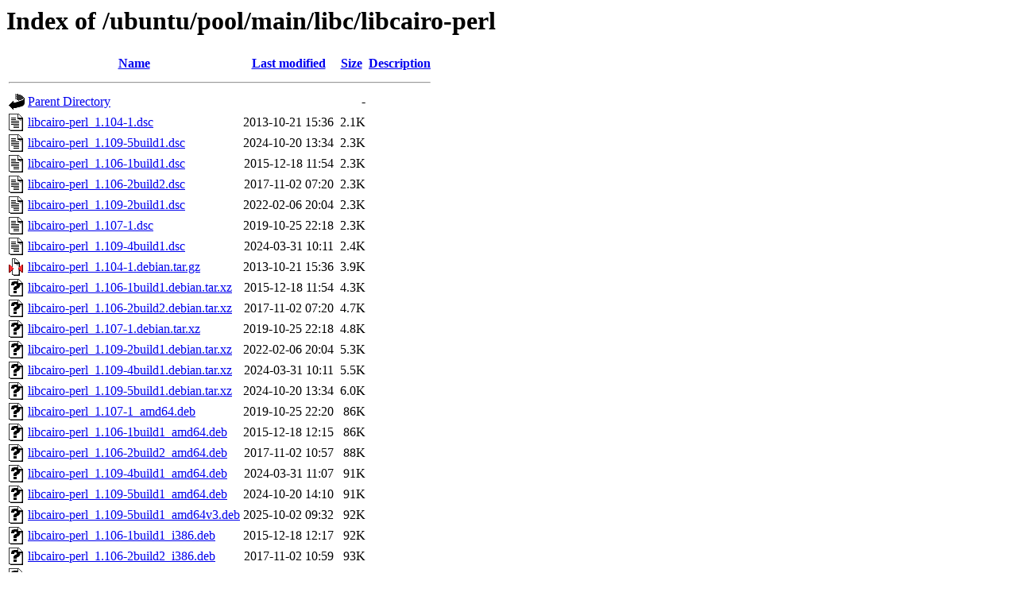

--- FILE ---
content_type: text/html;charset=UTF-8
request_url: https://nl.archive.ubuntu.com/ubuntu/pool/main/libc/libcairo-perl/?C=S;O=A
body_size: 1037
content:
<!DOCTYPE HTML PUBLIC "-//W3C//DTD HTML 3.2 Final//EN">
<html>
 <head>
  <title>Index of /ubuntu/pool/main/libc/libcairo-perl</title>
 </head>
 <body>
<h1>Index of /ubuntu/pool/main/libc/libcairo-perl</h1>
  <table>
   <tr><th valign="top"><img src="/icons/blank.gif" alt="[ICO]"></th><th><a href="?C=N;O=A">Name</a></th><th><a href="?C=M;O=A">Last modified</a></th><th><a href="?C=S;O=D">Size</a></th><th><a href="?C=D;O=A">Description</a></th></tr>
   <tr><th colspan="5"><hr></th></tr>
<tr><td valign="top"><img src="/icons/back.gif" alt="[PARENTDIR]"></td><td><a href="/ubuntu/pool/main/libc/">Parent Directory</a></td><td>&nbsp;</td><td align="right">  - </td><td>&nbsp;</td></tr>
<tr><td valign="top"><img src="/icons/text.gif" alt="[TXT]"></td><td><a href="libcairo-perl_1.104-1.dsc">libcairo-perl_1.104-1.dsc</a></td><td align="right">2013-10-21 15:36  </td><td align="right">2.1K</td><td>&nbsp;</td></tr>
<tr><td valign="top"><img src="/icons/text.gif" alt="[TXT]"></td><td><a href="libcairo-perl_1.109-5build1.dsc">libcairo-perl_1.109-5build1.dsc</a></td><td align="right">2024-10-20 13:34  </td><td align="right">2.3K</td><td>&nbsp;</td></tr>
<tr><td valign="top"><img src="/icons/text.gif" alt="[TXT]"></td><td><a href="libcairo-perl_1.106-1build1.dsc">libcairo-perl_1.106-1build1.dsc</a></td><td align="right">2015-12-18 11:54  </td><td align="right">2.3K</td><td>&nbsp;</td></tr>
<tr><td valign="top"><img src="/icons/text.gif" alt="[TXT]"></td><td><a href="libcairo-perl_1.106-2build2.dsc">libcairo-perl_1.106-2build2.dsc</a></td><td align="right">2017-11-02 07:20  </td><td align="right">2.3K</td><td>&nbsp;</td></tr>
<tr><td valign="top"><img src="/icons/text.gif" alt="[TXT]"></td><td><a href="libcairo-perl_1.109-2build1.dsc">libcairo-perl_1.109-2build1.dsc</a></td><td align="right">2022-02-06 20:04  </td><td align="right">2.3K</td><td>&nbsp;</td></tr>
<tr><td valign="top"><img src="/icons/text.gif" alt="[TXT]"></td><td><a href="libcairo-perl_1.107-1.dsc">libcairo-perl_1.107-1.dsc</a></td><td align="right">2019-10-25 22:18  </td><td align="right">2.3K</td><td>&nbsp;</td></tr>
<tr><td valign="top"><img src="/icons/text.gif" alt="[TXT]"></td><td><a href="libcairo-perl_1.109-4build1.dsc">libcairo-perl_1.109-4build1.dsc</a></td><td align="right">2024-03-31 10:11  </td><td align="right">2.4K</td><td>&nbsp;</td></tr>
<tr><td valign="top"><img src="/icons/compressed.gif" alt="[   ]"></td><td><a href="libcairo-perl_1.104-1.debian.tar.gz">libcairo-perl_1.104-1.debian.tar.gz</a></td><td align="right">2013-10-21 15:36  </td><td align="right">3.9K</td><td>&nbsp;</td></tr>
<tr><td valign="top"><img src="/icons/unknown.gif" alt="[   ]"></td><td><a href="libcairo-perl_1.106-1build1.debian.tar.xz">libcairo-perl_1.106-1build1.debian.tar.xz</a></td><td align="right">2015-12-18 11:54  </td><td align="right">4.3K</td><td>&nbsp;</td></tr>
<tr><td valign="top"><img src="/icons/unknown.gif" alt="[   ]"></td><td><a href="libcairo-perl_1.106-2build2.debian.tar.xz">libcairo-perl_1.106-2build2.debian.tar.xz</a></td><td align="right">2017-11-02 07:20  </td><td align="right">4.7K</td><td>&nbsp;</td></tr>
<tr><td valign="top"><img src="/icons/unknown.gif" alt="[   ]"></td><td><a href="libcairo-perl_1.107-1.debian.tar.xz">libcairo-perl_1.107-1.debian.tar.xz</a></td><td align="right">2019-10-25 22:18  </td><td align="right">4.8K</td><td>&nbsp;</td></tr>
<tr><td valign="top"><img src="/icons/unknown.gif" alt="[   ]"></td><td><a href="libcairo-perl_1.109-2build1.debian.tar.xz">libcairo-perl_1.109-2build1.debian.tar.xz</a></td><td align="right">2022-02-06 20:04  </td><td align="right">5.3K</td><td>&nbsp;</td></tr>
<tr><td valign="top"><img src="/icons/unknown.gif" alt="[   ]"></td><td><a href="libcairo-perl_1.109-4build1.debian.tar.xz">libcairo-perl_1.109-4build1.debian.tar.xz</a></td><td align="right">2024-03-31 10:11  </td><td align="right">5.5K</td><td>&nbsp;</td></tr>
<tr><td valign="top"><img src="/icons/unknown.gif" alt="[   ]"></td><td><a href="libcairo-perl_1.109-5build1.debian.tar.xz">libcairo-perl_1.109-5build1.debian.tar.xz</a></td><td align="right">2024-10-20 13:34  </td><td align="right">6.0K</td><td>&nbsp;</td></tr>
<tr><td valign="top"><img src="/icons/unknown.gif" alt="[   ]"></td><td><a href="libcairo-perl_1.107-1_amd64.deb">libcairo-perl_1.107-1_amd64.deb</a></td><td align="right">2019-10-25 22:20  </td><td align="right"> 86K</td><td>&nbsp;</td></tr>
<tr><td valign="top"><img src="/icons/unknown.gif" alt="[   ]"></td><td><a href="libcairo-perl_1.106-1build1_amd64.deb">libcairo-perl_1.106-1build1_amd64.deb</a></td><td align="right">2015-12-18 12:15  </td><td align="right"> 86K</td><td>&nbsp;</td></tr>
<tr><td valign="top"><img src="/icons/unknown.gif" alt="[   ]"></td><td><a href="libcairo-perl_1.106-2build2_amd64.deb">libcairo-perl_1.106-2build2_amd64.deb</a></td><td align="right">2017-11-02 10:57  </td><td align="right"> 88K</td><td>&nbsp;</td></tr>
<tr><td valign="top"><img src="/icons/unknown.gif" alt="[   ]"></td><td><a href="libcairo-perl_1.109-4build1_amd64.deb">libcairo-perl_1.109-4build1_amd64.deb</a></td><td align="right">2024-03-31 11:07  </td><td align="right"> 91K</td><td>&nbsp;</td></tr>
<tr><td valign="top"><img src="/icons/unknown.gif" alt="[   ]"></td><td><a href="libcairo-perl_1.109-5build1_amd64.deb">libcairo-perl_1.109-5build1_amd64.deb</a></td><td align="right">2024-10-20 14:10  </td><td align="right"> 91K</td><td>&nbsp;</td></tr>
<tr><td valign="top"><img src="/icons/unknown.gif" alt="[   ]"></td><td><a href="libcairo-perl_1.109-5build1_amd64v3.deb">libcairo-perl_1.109-5build1_amd64v3.deb</a></td><td align="right">2025-10-02 09:32  </td><td align="right"> 92K</td><td>&nbsp;</td></tr>
<tr><td valign="top"><img src="/icons/unknown.gif" alt="[   ]"></td><td><a href="libcairo-perl_1.106-1build1_i386.deb">libcairo-perl_1.106-1build1_i386.deb</a></td><td align="right">2015-12-18 12:17  </td><td align="right"> 92K</td><td>&nbsp;</td></tr>
<tr><td valign="top"><img src="/icons/unknown.gif" alt="[   ]"></td><td><a href="libcairo-perl_1.106-2build2_i386.deb">libcairo-perl_1.106-2build2_i386.deb</a></td><td align="right">2017-11-02 10:59  </td><td align="right"> 93K</td><td>&nbsp;</td></tr>
<tr><td valign="top"><img src="/icons/unknown.gif" alt="[   ]"></td><td><a href="libcairo-perl_1.109-2build1_amd64.deb">libcairo-perl_1.109-2build1_amd64.deb</a></td><td align="right">2022-02-06 20:27  </td><td align="right">101K</td><td>&nbsp;</td></tr>
<tr><td valign="top"><img src="/icons/compressed.gif" alt="[   ]"></td><td><a href="libcairo-perl_1.104.orig.tar.gz">libcairo-perl_1.104.orig.tar.gz</a></td><td align="right">2013-10-21 15:36  </td><td align="right">106K</td><td>&nbsp;</td></tr>
<tr><td valign="top"><img src="/icons/compressed.gif" alt="[   ]"></td><td><a href="libcairo-perl_1.106.orig.tar.gz">libcairo-perl_1.106.orig.tar.gz</a></td><td align="right">2015-10-27 00:19  </td><td align="right">106K</td><td>&nbsp;</td></tr>
<tr><td valign="top"><img src="/icons/compressed.gif" alt="[   ]"></td><td><a href="libcairo-perl_1.107.orig.tar.gz">libcairo-perl_1.107.orig.tar.gz</a></td><td align="right">2019-10-25 22:18  </td><td align="right">109K</td><td>&nbsp;</td></tr>
<tr><td valign="top"><img src="/icons/unknown.gif" alt="[   ]"></td><td><a href="libcairo-perl_1.104-1_i386.deb">libcairo-perl_1.104-1_i386.deb</a></td><td align="right">2013-10-21 16:24  </td><td align="right">111K</td><td>&nbsp;</td></tr>
<tr><td valign="top"><img src="/icons/unknown.gif" alt="[   ]"></td><td><a href="libcairo-perl_1.104-1_amd64.deb">libcairo-perl_1.104-1_amd64.deb</a></td><td align="right">2013-10-21 16:22  </td><td align="right">112K</td><td>&nbsp;</td></tr>
<tr><td valign="top"><img src="/icons/compressed.gif" alt="[   ]"></td><td><a href="libcairo-perl_1.109.orig.tar.gz">libcairo-perl_1.109.orig.tar.gz</a></td><td align="right">2021-01-21 12:23  </td><td align="right">114K</td><td>&nbsp;</td></tr>
   <tr><th colspan="5"><hr></th></tr>
</table>
<address>Apache/2.4.52 (Ubuntu) Server at nl.archive.ubuntu.com Port 443</address>
</body></html>
